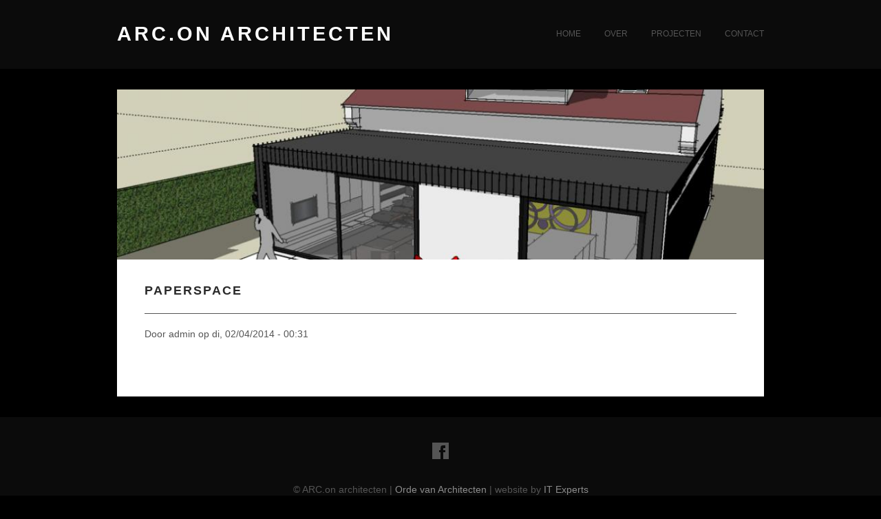

--- FILE ---
content_type: text/html; charset=utf-8
request_url: https://www.arconarchitecten.be/node/21
body_size: 2972
content:
<!DOCTYPE html>
<!--[if IEMobile 7]><html class="iem7"  lang="nl" dir="ltr"><![endif]-->
<!--[if lte IE 6]><html class="lt-ie9 lt-ie8 lt-ie7"  lang="nl" dir="ltr"><![endif]-->
<!--[if (IE 7)&(!IEMobile)]><html class="lt-ie9 lt-ie8"  lang="nl" dir="ltr"><![endif]-->
<!--[if IE 8]><html class="lt-ie9 no-js ie8 oldie"  lang="nl" dir="ltr"><![endif]-->
<!--[if (gte IE 9)|(gt IEMobile 7)]><!--><html class="no-js"  lang="nl" dir="ltr"><!--<![endif]-->

<head>

  <meta http-equiv="Content-Type" content="text/html; charset=utf-8" />
<meta name="Generator" content="Drupal 7 (http://drupal.org)" />
<link rel="canonical" href="/node/21" />
<link rel="shortlink" href="/node/21" />
<link rel="shortcut icon" href="https://www.arconarchitecten.be/misc/favicon.ico" type="image/vnd.microsoft.icon" />
  <title>PAPERSPACE | ARC.on architecten</title>
  
        
  <meta name="viewport" content="width=device-width, initial-scale=1, maximum-scale=1" />
  
  <style type="text/css" media="all">
@import url("https://www.arconarchitecten.be/modules/system/system.base.css?s05et3");
@import url("https://www.arconarchitecten.be/modules/system/system.messages.css?s05et3");
</style>
<style type="text/css" media="all">
@import url("https://www.arconarchitecten.be/modules/comment/comment.css?s05et3");
@import url("https://www.arconarchitecten.be/modules/field/theme/field.css?s05et3");
@import url("https://www.arconarchitecten.be/sites/all/modules/myfolio_modules/myfolio_featured_content/myfolio_featured_content.css?s05et3");
@import url("https://www.arconarchitecten.be/modules/node/node.css?s05et3");
@import url("https://www.arconarchitecten.be/modules/search/search.css?s05et3");
@import url("https://www.arconarchitecten.be/modules/user/user.css?s05et3");
@import url("https://www.arconarchitecten.be/sites/all/modules/views/css/views.css?s05et3");
@import url("https://www.arconarchitecten.be/sites/all/modules/ckeditor/css/ckeditor.css?s05et3");
</style>
<style type="text/css" media="all">
@import url("https://www.arconarchitecten.be/sites/all/modules/ctools/css/ctools.css?s05et3");
</style>
<style type="text/css" media="all">
@import url("https://www.arconarchitecten.be/sites/all/themes/myfolio/css/reset.css?s05et3");
@import url("https://www.arconarchitecten.be/sites/all/themes/myfolio/css/utilities.css?s05et3");
@import url("https://www.arconarchitecten.be/sites/all/themes/myfolio/css/mf-core-modified.css?s05et3");
@import url("https://www.arconarchitecten.be/sites/all/themes/myfolio/css/styles.css?s05et3");
@import url("https://www.arconarchitecten.be/sites/all/themes/myfolio/css/flexslider-mf.css?s05et3");
@import url("https://www.arconarchitecten.be/sites/all/themes/myfolio/css/jquery.fancybox.css?s05et3");
@import url("https://www.arconarchitecten.be/sites/all/themes/myfolio/css/d-styles.css?s05et3");
@import url("https://www.arconarchitecten.be/sites/all/themes/myfolio/css/retina-responsive.css?s05et3");
</style>


  <link href='http://fonts.googleapis.com/css?family=Open+Sans:400,300,300italic,700,600,800' rel='stylesheet' type='text/css' />
  <script type="text/javascript" src="https://www.arconarchitecten.be/sites/all/modules/jquery_update/replace/jquery/1.7/jquery.min.js?v=1.7.2"></script>
<script type="text/javascript" src="https://www.arconarchitecten.be/misc/jquery-extend-3.4.0.js?v=1.7.2"></script>
<script type="text/javascript" src="https://www.arconarchitecten.be/misc/jquery-html-prefilter-3.5.0-backport.js?v=1.7.2"></script>
<script type="text/javascript" src="https://www.arconarchitecten.be/misc/jquery.once.js?v=1.2"></script>
<script type="text/javascript" src="https://www.arconarchitecten.be/misc/drupal.js?s05et3"></script>
<script type="text/javascript" src="https://www.arconarchitecten.be/sites/default/files/languages/nl_yXDxj4w1jlcXZXY0fVoWMtV0Fz7ZiPj507DuO1VReEg.js?s05et3"></script>
<script type="text/javascript" src="https://www.arconarchitecten.be/sites/all/modules/fancybox/fancybox.js?s05et3"></script>
<script type="text/javascript" src="https://www.arconarchitecten.be/sites/all/libraries/fancybox/source/jquery.fancybox.pack.js?s05et3"></script>
<script type="text/javascript" src="https://www.arconarchitecten.be/sites/all/libraries/fancybox/lib/jquery.mousewheel-3.0.6.pack.js?s05et3"></script>
<script type="text/javascript" src="https://www.arconarchitecten.be/sites/all/themes/myfolio/js/jquery.isotope.load.js?s05et3"></script>
<script type="text/javascript" src="https://www.arconarchitecten.be/sites/all/themes/myfolio/js/jquery.ba-bbq.js?s05et3"></script>
<script type="text/javascript" src="https://www.arconarchitecten.be/sites/all/themes/myfolio/js/modernizr.js?s05et3"></script>
<script type="text/javascript" src="https://www.arconarchitecten.be/sites/all/themes/myfolio/js/myfolio-commbined.js?s05et3"></script>
<script type="text/javascript">
<!--//--><![CDATA[//><!--
jQuery.extend(Drupal.settings, {"basePath":"\/","pathPrefix":"","setHasJsCookie":0,"ajaxPageState":{"theme":"myfolio_sub","theme_token":"SPbRFrf0HUEYRSNipI2fJg6ICjW8Nw_inarDkFQY3Zg","js":{"sites\/all\/modules\/jquery_update\/replace\/jquery\/1.7\/jquery.min.js":1,"misc\/jquery-extend-3.4.0.js":1,"misc\/jquery-html-prefilter-3.5.0-backport.js":1,"misc\/jquery.once.js":1,"misc\/drupal.js":1,"public:\/\/languages\/nl_yXDxj4w1jlcXZXY0fVoWMtV0Fz7ZiPj507DuO1VReEg.js":1,"sites\/all\/modules\/fancybox\/fancybox.js":1,"sites\/all\/libraries\/fancybox\/source\/jquery.fancybox.pack.js":1,"sites\/all\/libraries\/fancybox\/lib\/jquery.mousewheel-3.0.6.pack.js":1,"sites\/all\/themes\/myfolio\/js\/jquery.isotope.load.js":1,"sites\/all\/themes\/myfolio\/js\/jquery.ba-bbq.js":1,"sites\/all\/themes\/myfolio\/js\/modernizr.js":1,"sites\/all\/themes\/myfolio\/js\/myfolio-commbined.js":1},"css":{"modules\/system\/system.base.css":1,"modules\/system\/system.menus.css":1,"modules\/system\/system.messages.css":1,"modules\/system\/system.theme.css":1,"modules\/comment\/comment.css":1,"modules\/field\/theme\/field.css":1,"sites\/all\/modules\/myfolio_modules\/myfolio_featured_content\/myfolio_featured_content.css":1,"modules\/node\/node.css":1,"modules\/search\/search.css":1,"modules\/user\/user.css":1,"sites\/all\/modules\/views\/css\/views.css":1,"sites\/all\/modules\/ckeditor\/css\/ckeditor.css":1,"sites\/all\/modules\/ctools\/css\/ctools.css":1,"sites\/all\/libraries\/fancybox\/source\/jquery.fancybox.css":1,"sites\/all\/themes\/myfolio\/system.menus.css":1,"sites\/all\/themes\/myfolio\/system.theme.css":1,"sites\/all\/themes\/myfolio\/css\/reset.css":1,"sites\/all\/themes\/myfolio\/css\/utilities.css":1,"sites\/all\/themes\/myfolio\/css\/mf-core-modified.css":1,"sites\/all\/themes\/myfolio\/css\/styles.css":1,"sites\/all\/themes\/myfolio\/css\/flexslider-mf.css":1,"sites\/all\/themes\/myfolio\/css\/jquery.fancybox.css":1,"sites\/all\/themes\/myfolio\/css\/d-styles.css":1,"sites\/all\/themes\/myfolio\/css\/retina-responsive.css":1,"sites\/all\/themes\/myfolio_sub\/myfolio_sub.css":1}},"fancybox":[],"myFolio":{"vimeoParamString":"title=0\u0026byline=0\u0026portrait=0\u0026color=ffffff"}});
//--><!]]>
</script>
<!-- Global site tag (gtag.js) - Google Analytics -->
<script async src="https://www.googletagmanager.com/gtag/js?id=UA-174650817-1"></script>
<script>
  window.dataLayer = window.dataLayer || [];
  function gtag(){dataLayer.push(arguments);}
  gtag('js', new Date());

  gtag('config', 'UA-174650817-1');
</script>

    <!--[if lt IE 9]>
    <script src="/sites/all/themes/myfolio/js/html5.js"></script>
    <![endif]-->
</head>
<body class="html not-front not-logged-in no-sidebars page-node page-node- page-node-21 node-type-mf-blog-post" >
  <div id="skip-link">
    <a href="#container" class="element-invisible element-focusable">Overslaan en naar de inhoud gaan</a>
  </div>
  <!-- Preloader -->
  <div id="preloader">
    <div id="status">&nbsp;</div>
  </div>
  
<!-- region__no_wrapper -->
    <header id="wrapper">
    <div class="container clearfix">
      <div id="branding" class="std-float">
       
            
                            
        <h1 id="site-name" class="l-site-name">
          <a href="/" class="columns site-name" title="ARC.on architecten Home" rel="home" >
            ARC.on architecten          </a>
        </h1><!-- /site-name -->
                  
            </div><!-- /branding -->

              <!-- start navi -->
        <div id="nav-button"> <span class="nav-bar"></span> <span class="nav-bar"></span> <span class="nav-bar"></span> </div>
        <div id="options" class="clearfix">
          <nav id="d-filters" class="clearfix">
          <h2 class="element-invisible">Hoofdmenu</h2><ul id="filters" class="links inline clearfix"><li class="menu-278 first"><a href="/">Home</a></li>
<li class="menu-391"><a href="/over-arcon">Over</a></li>
<li class="menu-452"><a href="/portfolio" title="">Projecten</a></li>
<li class="menu-318 last"><a href="/contact">Contact</a></li>
</ul>          </nav>
      </div>
      <!-- end nav -->
            
    </div>
  </header>

  <div class="container ">

                    <div id="external-wrapper">
                               
      <div id="container" class="clearfix">
        <div role="main" id="content" class="page-content columns clearfix">
                
        

    

<article class="node node-mf-blog-post node-promoted node-full element" >
        <div class="images ">
    
  <div class="field field-name-field-mf-image-single field-type-image field-label-hidden">
        <div class="field-items">
              <div class="field-item even"><img src="https://www.arconarchitecten.be/sites/default/files/styles/info_page/public/DEVOS5.jpg?itok=0rnMWZcH" width="960" height="250" alt="" /></div>
          </div>
  </div>
           <div class=""></div>
      </div>
    
  <div class="white ">
    <div class="white-inner">
      <header>
                  <h1 class="page-title" >PAPERSPACE</h1>
              </header>


          <div class="node--submitted">
                <p class="submitted">Door <span class="username">admin</span> op di, 02/04/2014 - 00:31</p>
      </div>
    
    <div >
      <div class="field field-name-field-mf-body field-type-text-with-summary field-label-hidden"><div class="field-items"><div class="field-item even"></div></div></div>    </div><!--/node-content -->
                        </div><!--/white-inner-->
  </div><!--/white-classes-->

 </article>


<!-- region__no_wrapper -->
        </div><!--/#content-->
            </div><!-- /.container -->
    </div><!-- /@external-wrapper -->
  </div><!-- /.container -->

  <footer id="footer" class="clearfix clear" role="contentinfo">
    <div class="container">
      <div class="centered">
         <nav>
            <h2 class="element-invisible">Social networks links</h2><ul class="social links clearfix"><li class="facebook first last"><a href="https://www.facebook.com/arconarchitecten?ref=hl" class="social-facebook">Facebook</a></li>
</ul>          </nav>
                

<div id="block-block-1" class="block block-block block-region-footer no-subject" >

      
  <div class="block-content">
    <div class="footertext">© ARC.on architecten | <a href="https://www.architect.be" target="_blank">Orde van Architecten</a> | website by <a href="https://www.itexperts.be" target="_blank">IT Experts</a></div>
  </div> <!-- /.content -->

</div> <!-- /.block -->
<!-- region__no_wrapper -->
      </div>
    </div>
  </footer>
  
  <!-- Scroll to Top -->  
  <div id="toTop">Back to Top</div>
  
  
<!-- region__no_wrapper -->

</body>
</html>

--- FILE ---
content_type: text/css
request_url: https://www.arconarchitecten.be/sites/all/modules/myfolio_modules/myfolio_featured_content/myfolio_featured_content.css?s05et3
body_size: 88
content:
.field-name-field-fake-read-more,
.node-mf-featured-content p {
  font-style: italic;
  padding-top: 14px;
}

.node-mf-featured-content.node-full .field-name-field-fake-read-more {
  margin-top: 15px;
  }
.field-name-field-fake-read-more a:after {
  content: "→";
  margin-left: 12px;
  font: 13px "Open Sans", "Helvetica Neue", Arial, Helvetica, sans-serif;
  
  }


--- FILE ---
content_type: text/css
request_url: https://www.arconarchitecten.be/sites/all/themes/myfolio/css/utilities.css?s05et3
body_size: 237
content:
@charset "UTF-8";
/**
 * @file
 * General utitlitiey style rules.
 */
.std-float {
  float: left;
  margin-right: 10px;
}

.std-float-flipped {
  float: left;
  margin-left: 10px;
}

.arrow-after {
  font-style: italic;
  font-size: 12px;
  line-height: 1.5;
}

.arrow-after:after {
  /* arrow to the right  → @see http://www.alanwood.net/unicode/arrows.html */
  content: "\2192";
  font: 13px "Open Sans", "Helvetica Neue", Arial, Helvetica, sans-serif;
}

.debug {
  box-shadow: 0 4px 30px gold;
  color: orange !important;
  border: 2px solid magenta !important;
}

.auto {
  height: auto !important;
}

.relative {
  position: relative;
}


--- FILE ---
content_type: text/css
request_url: https://www.arconarchitecten.be/sites/all/themes/myfolio/css/mf-core-modified.css?s05et3
body_size: 1559
content:
/**
 * @file
 * Includes Partials that contains myfolio versions for 
 * few drupal core css files.
 */
/**
 * @file
 * Styles for menus and navigation markup.
 */
/**
 * Markup generated by theme_menu_tree().

ul.menu {
  border: none;
  list-style: none;
  text-align: left; 
}

ul.menu li {
  margin: 0 0 0 0.5em; 
}
ul li.expanded {
  list-style-image: url(../../misc/menu-expanded.png);
  list-style-type: circle;
}
ul li.collapsed {
  list-style-image: url(../../misc/menu-collapsed.png);
  list-style-type: disc;
}
ul li.leaf {
  list-style-image: url(../../misc/menu-leaf.png);
  list-style-type: square;
}
li.expanded,
li.collapsed,
li.leaf {
  padding: 0.2em 0.5em 0 0; 
  margin: 0;
}
li a.active {
  color: #000;
}
td.menu-disabled {
  background: #ccc;
}
*/
/**
 * Markup generated by theme_links().
 */
ul.inline li {
  display: inline;
  list-style-type: none;
  padding: 0 0.5em;
}

/**
 * Markup generated by theme_breadcrumb().
 */
.breadcrumb {
  padding-bottom: 0.5em;
}

/**
 * Markup generated by theme_menu_local_tasks().
 */
ul.primary {
  /*border-bottom: 1px solid #bbb;*/
  border-collapse: collapse;
  height: auto;
  line-height: normal;
  list-style: none;
  margin: 0;
  padding: 0 0 0 15px;
  /* LTR */
  white-space: nowrap;
}

ul.primary li {
  display: inline;
}

ul.primary li a {
  background-color: #ddd;
  border-color: #bbb;
  border-style: solid solid none solid;
  border-width: 1px;
  height: auto;
  margin-right: 0.5em;
  /* LTR */
  padding: 0 1em;
  text-decoration: none;
}

ul.primary li.active a {
  background-color: #fff;
  border: 1px solid #bbbbbb;
  border-bottom: 1px solid white;
  padding-top: 4px;
}

ul.primary li a:hover {
  background-color: #eee;
  border-color: #ccc;
  border-bottom-color: #eee;
}

ul.secondary {
  border-bottom: 1px solid #bbbbbb;
  padding: 0.5em 1em;
  margin: 5px;
}

ul.secondary li {
  border-right: 1px solid #cccccc;
  /* LTR */
  display: inline;
  padding: 0 1em;
}

ul.secondary a {
  padding: 0;
  text-decoration: none;
}

ul.secondary a.active {
  border-bottom: 4px solid #999999;
}

/**
 * @file
 * Basic styling for common markup.
 */
/**
 * HTML elements.
 */
fieldset {
  margin-bottom: 1em;
  padding: 0.5em;
}

form {
  margin: 0;
  padding: 0;
}

hr {
  border: 1px solid gray;
  height: 1px;
}

img {
  border: 0;
}

table {
  margin: 0 0 18px;
  border: 1px solid #dddddd;
}

table thead, table tfoot {
  background: whiteSmoke;
}

th {
  border-bottom: 3px solid #cccccc;
  padding-right: 1em;
  /* LTR */
  text-align: left;
  /* LTR */
}

table thead tr th,
table tfoot tr td {
  padding: 8px 10px 9px;
  font-size: 16px;
  font-weight: bold;
  color: #222;
}

table thead tr th:first-child,
table tfoot tr td:first-child {
  border-left: none;
}

tbody {
  border-top: 1px solid #cccccc;
}

tr.even,
tr.odd {
  border-bottom: 1px solid #cccccc;
  padding: 0.1em 0.6em;
}

table tbody tr:nth-child(even) {
  background: #F9F9F9;
}

/**
 * Markup generated by theme_tablesort_indicator().
 */
th.active img {
  display: inline;
}

td.active {
  background-color: #ddd;
}

/**
 * Markup generated by theme_item_list().
 */
.item-list .title {
  font-weight: bold;
}

.item-list ul {
  margin: 0 0 0.75em 0;
  padding: 0;
}

.item-list ul li {
  margin: 0 0 0.25em 0;
  /* LTR */
  padding: 0;
}

/**
 * Markup generated by Form API.
 */
.form-item,
.form-actions {
  margin-top: 1em;
  margin-bottom: 1em;
}

tr.odd .form-item,
tr.even .form-item {
  margin-top: 0;
  margin-bottom: 0;
  white-space: nowrap;
}

.form-item .description {
  font-size: 0.85em;
}

label {
  display: block;
  font-weight: bold;
}

label.option {
  display: inline;
  font-weight: normal;
}

.form-checkboxes .form-item,
.form-radios .form-item {
  margin-top: 0.4em;
  margin-bottom: 0.4em;
}

.form-type-radio .description,
.form-type-checkbox .description {
  margin-left: 2.4em;
}

input.form-checkbox,
input.form-radio {
  vertical-align: middle;
}

.marker,
.form-required {
  color: #f00;
}

.form-item input.error,
.form-item textarea.error,
.form-item select.error {
  border: 2px solid red;
}

/**
 * Inline items.
 */
.container-inline .form-actions,
.container-inline.form-actions {
  margin-top: 0;
  margin-bottom: 0;
}

/**
 * Markup generated by theme_more_link().
 */
.more-link {
  text-align: right;
  /* LTR */
}

/**
 * Markup generated by theme_more_help_link().
 */
.more-help-link {
  text-align: right;
  /* LTR */
}

.more-help-link a {
  background: url(../../misc/help.png) 0 50% no-repeat;
  /* LTR */
  padding: 1px 0 1px 20px;
  /* LTR */
}

/**
 * Markup generated by theme_pager().
 */
.item-list .pager {
  clear: both;
  text-align: center;
}

.item-list .pager li {
  background-image: none;
  display: inline;
  list-style-type: none;
  padding: 0.5em;
}

.pager-current {
  font-weight: bold;
}

/**
 * Autocomplete.
 *
 * @see autocomplete.js
 */
/* Suggestion list */
#autocomplete li.selected {
  background: #0072b9;
  color: #fff;
}

/**
 * Collapsible fieldsets.
 *
 * @see collapse.js
 */
html.js fieldset.collapsible .fieldset-legend {
  background: url(../../misc/menu-expanded.png) 5px 65% no-repeat;
  /* LTR */
  padding-left: 15px;
  /* LTR */
}

html.js fieldset.collapsed .fieldset-legend {
  background-image: url(../../misc/menu-collapsed.png);
  /* LTR */
  background-position: 5px 50%;
  /* LTR */
}

.fieldset-legend span.summary {
  color: #999;
  font-size: 0.9em;
  margin-left: 0.5em;
}

/**
 * TableDrag behavior.
 *
 * @see tabledrag.js
 */
tr.drag {
  background-color: #fffff0;
}

tr.drag-previous {
  background-color: #ffd;
}

.tabledrag-toggle-weight {
  font-size: 0.9em;
}

body div.tabledrag-changed-warning {
  margin-bottom: 0.5em;
}

/**
 * TableSelect behavior.
 *
 * @see tableselect.js
*/
tr.selected td {
  background: #ffc;
}

td.checkbox,
th.checkbox {
  text-align: center;
}

/**
 * Progress bar.
 *
 * @see progress.js
 */
.progress {
  font-weight: bold;
}

.progress .bar {
  background: #ccc;
  border-color: #666;
  margin: 0 0.2em;
  -moz-border-radius: 3px;
  -webkit-border-radius: 3px;
  border-radius: 3px;
}

.progress .filled {
  background: #0072b9 url(../../misc/progress.gif);
}


--- FILE ---
content_type: text/css
request_url: https://www.arconarchitecten.be/sites/all/themes/myfolio/css/styles.css?s05et3
body_size: 3619
content:
/**
 * Aggregates partials located inside "styles" directory.
 *
 * These styles are mostly those from original HTML version of MYFOLIO
 */
/* =Contact
--------------------------------------------------------------------------------------------------------*/
#contact {
  display: block;
  width: auto;
  margin: 0;
  padding: 0px;
  border: none;
  margin-top: 20px;
  overflow: visible;
}

/* Form style */
label {
  font: 14px "Open Sans", "Helvetica Neue", Arial, Helvetica, sans-serif;
  #font: 14px Georgia, "Times New Roman", Times, serif;
  font-style: italic;
  color: #555;
}

.myfolio-form label {
  display: inline;
}

/*
label:after {
  content: ": ";
  }
*/
.myfolio-form .is-hidden,
#contact label {
  display: none;
  float: none;
  height: 0px;
}

.myfolio-form input, .myfolio-form textarea, .myfolio-form select,
#contact input, #contact textarea, #contact select {
  width: 220px;
  height: 16px;
  padding: 15px 0px;
  font: 14px "Open Sans", "Helvetica Neue", Arial, Helvetica, sans-serif;
  #font: 14px Georgia, "Times New Roman", Times, serif;
  color: #555;
  border: 0;
  border-bottom: 1px solid #555555;
  -webkit-transition: all 0.2s ease 0s;
  -moz-transition: all 0.2s ease 0s;
  -o-transition: all 0.2s ease 0s;
  transition: all 0.2s ease 0s;
  float: none;
  display: block;
  font-style: italic;
}

.myfolio-form textarea {
  padding: 0;
}

.comment-form input, .comment-form textarea, .comment-form select {
  width: auto;
  margin: 0;
}

.comment-form textarea {
  height: auto;
}

.myfolio-form textarea,
#contact textarea {
  margin-bottom: 0px;
  margin-right: 0px !important;
}

.myfolio-form input.submit,
#contact input.submit {
  display: inline-block;
  position: absolute;
  width: auto;
  bottom: 40px;
  right: 0px;
  border: 0px;
  padding: 0px;
  color: #8d8d8d;
  font-size: 12px;
  background: none;
  cursor: pointer;
}

.myfolio-form input.submit:hover,
#contact input.submit:hover {
  color: #555;
}

.myfolio-form input.submit:hover,
#contact input.submit:hover,
.myfolio-form fieldset,
#contact fieldset {
  padding-left: 0px;
}

.myfolio-form span.required,
#contact span.required {
  padding-left: 28px;
  background: url(../images/bg-bullet.png) no-repeat 12px 5px;
  margin-left: -28px;
}

#message {
  margin: 0;
  padding: 0px;
  z-index: 200;
  position: absolute !important;
  top: 40px;
  left: 40px;
  background: #fff;
  height: auto;
  width: 220px;
}

#success_page h3 {
  font-size: 15px;
  font-weight: 600;
  padding: 34px 40px 0 40px;
  margin-bottom: -6px;
}

#success_page p {
  position: relative !important;
  padding-bottom: 35px;
  font-style: italic;
}

.error_message {
  display: block;
  width: 180px;
  height: auto;
  padding: 19px 20px 19px 20px;
  background: #FBE3E4;
  color: #8a1f11;
  font-style: italic;
}

.loader {
  display: none;
}

#contact .padding-right {
  padding-right: 20px;
}

/*#comments {height: 85px; }*/
.myfolio-form input[type=submit] {
  background: none repeat scroll 0 0 transparent;
  border: 0 none;
  color: #8D8D8D;
  cursor: pointer;
  display: inline-block;
  padding: 0;
  width: auto;
  margin: 0 0 0 1em;
}

.myfolio-form .form-actions {
  text-align: right;
}

.myfolio-form textarea {
  min-height: 85px;
}

.myfolio-form .grippie {
  display: none;
}

.myfolio-form input[type="checkbox"] {
  margin-right: 0.5em;
  display: inline-block;
  width: auto;
}

/* =Clearfix
--------------------------------------------------------------------------------------------------------*/
.clear {
  clear: both;
}

.clearfix:after {
  content: ".";
  display: block;
  height: 0;
  clear: both;
  visibility: hidden;
}

/* ----- clear fix for floats ----- */
.clearfix {
  display: inline-block;
}

* html .clearfix {
  height: 1%;
}

/* hides clearfix from IE-mac */
.clearfix {
  display: block;
}

/* end hide from IE-mac */
.alignleft {
  float: left;
}

.alignright {
  float: right;
}

.aligncenter {
  margin: auto;
  display: block;
}

.alignnone {
  clear: both;
  font-size: 0;
  line-height: 0;
  margin: 0;
  padding: 0;
  border: 0;
  height: 0;
  width: 0;
}

.centered {
  text-align: center;
}

/* End Clearfix
--------------------------------------------------------------------------------------------------------*/
/* =Preloader
--------------------------------------------------------------------------------------------------------*/
#preloader {
  position: absolute;
  top: 0;
  left: 0;
  right: 0;
  bottom: 0;
  background-color: #000;
  z-index: 99;
}

#status {
  width: 200px;
  height: 200px;
  position: absolute;
  left: 50%;
  top: 50%;
  background-image: url(../images/ajax-loader.gif);
  background-repeat: no-repeat;
  background-position: center;
  margin: -100px 0 0 -100px;
}

/* End Preloader
--------------------------------------------------------------------------------------------------------*/
/* =Typography
--------------------------------------------------------------------------------------------------------*/
html {
  overflow: -moz-scrollbars-vertical;
  overflow-y: scroll;
}

body {
  font: 14px "Open Sans", "Helvetica Neue", Arial, Helvetica, sans-serif;
 #font: 14px Georgia, "Times New Roman", Times, serif;
  color: #555;
  background: #000;
}

strong {
  font-weight: bold;
}

a, a > * {
  -webkit-transition: all 0.2s ease 0s;
  -moz-transition: all 0.2s ease 0s;
  -o-transition: all 0.2s ease 0s;
  transition: all 0.2s ease 0s;
}

p {
  line-height: 1.5;
}

.white-right p,
.element p {
# font-style: italic;
  padding: 14px 0 0;
}

p.small {
  font-size: 12px;
}

blockquote,
p.blockquote {
  font-family: Georgia, "Times New Roman", Times, serif;
  font-style: italic;
  font-weight: bold;
  padding: 24px 20px 10px 20px;
  clear: both;
}

.blockquote span {
  font: 11px "Open Sans", "Helvetica Neue", Arial, Helvetica, sans-serif;
  color: #8d8d8d;
  padding-top: 5px;
  text-transform: uppercase;
  display: block;
  letter-spacing: 1px;
}

blockquote p:first-child {
  padding-top: 0;
}

a {
  color: #8d8d8d;
  text-decoration: none;
}

a:hover {
  text-decoration: none;
  color: #555;
}

span.arrow {
  font: 13px "Open Sans", "Helvetica Neue", Arial, Helvetica, sans-serif;
}

/* End Typography
--------------------------------------------------------------------------------------------------------*/
/* =Lists
--------------------------------------------------------------------------------------------------------*/
[class^="white-inner"] ul {
  padding-top: 13px;
}

[class^="white-inner"] ul > li {
  line-height: 1.5;
  width: auto;
  padding-left: 20px;
  background: url(../images/bg-bullet.png) no-repeat 5px 8px;
  background-size: 6px 6px;
  font-style: italic;
}

[class^="white-inner"] ul.links > li {
  background: none;
  padding-left: 0;
  padding-right: 20px;
}

.node [class^="white-inner"] ul.links > li {
  padding-left: 0;
  padding-right: 20px;
}

ul.check li {
  background: url(../images/bg-check.png) no-repeat 1px 13px;
  background-size: 13px 11px;
}

/* =End Lists
--------------------------------------------------------------------------------------------------------*/
/*
1.  @import "styles/utilities";
2.  @import "styles/preloader";
3.  @import "styles/typography";
>>4.  @import "styles/headings";
5.  @import "styles/main-content";
6.  @import "styles/twitter";
7.  @import "styles/googlemaps";
8.  @import "styles/image-hover";
9.  @import "styles/lists";
10.  @import "styles/social";
11.  @import "styles/isotope";
12.  @import "styles/backtotop";
13.  @import "styles/update";
*/
/* =Headings
--------------------------------------------------------------------------------------------------------*/
#logo {
  position: relative;
  float: left;
  margin-top: 39px;
  margin-left: 10px;
  margin-bottom: 40px;
  z-index: 1;
}

/*
#logo a { display:block; background:url(../logo.png) no-repeat; background-size:182px 21px; width:182px; height:21px; text-indent:-9999px; }
*/
h1, h2, h3, h4 {
  line-height: 1.5;
  font-family: "Open Sans", "Helvetica Neue", Arial, Helvetica, sans-serif;
}

h2 {
  font-size: 18px;
  font-weight: 700;
  color: #2b2b2b;
  margin: 0px 0 5px 0;
  padding-bottom: 19px;
  padding-top: 32px;
  text-transform: uppercase;
  letter-spacing: 2px;
  border-bottom: 1px solid #555555;
}

h2 {
  border-bottom: 1px solid #555555;
  color: #2B2B2B;
  display: block;
  font-size: 18px;
  font-weight: 700;
  letter-spacing: 2px;
  padding-bottom: 19px;
}

h4 {
  font-size: 15px;
  font-weight: 600;
  padding-top: 14px;
  margin-bottom: -6px;
}

/* End Headings
--------------------------------------------------------------------------------------------------------*/
/* =Main Content
--------------------------------------------------------------------------------------------------------*/
#wrapper {
  margin-top: 0px;
  width: 100%;
  background: #0b0b0b;
  position: relative;
  z-index: 29;
  margin: 0 auto;
  margin-bottom: 20px;
}

.container {
  padding: 0px;
  width: 960px;
  position: relative;
  margin: 0 auto;
}

.fixed-height {
  height: 402px;
}

.col1-1 {
  width: 940px;
}

.col1-3 {
  width: 300px;
}

.element {
  margin: 10px;
  float: left;
}

.element .col1-3 {
  width: 300px;
  float: left;
}

.element .col1-3.connect {
  width: 320px;
}

.col2-3 {
  width: 620px;
  height: 402px;
  margin: 10px;
  float: left;
}

.element .col2-3 {
  width: 640px;
  height: 402px;
  margin: 0;
}

.col2-3.post, .col2-3.auto, .col1-3.auto, .col1-1.auto, .col1-3-auto {
  height: auto;
  padding-bottom: 1em;
}

.portfolio-item.col1-3-horiz {
  height: 191px;
}

.white-right:before {
  content: '';
  height: 0;
  width: 0;
  border-width: 12px 12px 12px 12px;
  border-style: solid;
  border-color: transparent white transparent transparent;
  position: absolute;
  margin-top: 40px;
  left: 616px;
}

.white-right2:before {
  content: '';
  height: 0;
  width: 0;
  border-width: 12px 12px 12px 12px;
  border-style: solid;
  border-color: transparent white transparent transparent;
  position: absolute;
  margin-top: 40px;
  left: 296px;
  z-index: 1;
}

.white-bottom:before {
  content: '';
  height: 0;
  width: 0;
  border-width: 12px 12px 12px 12px;
  border-style: solid;
  border-color: transparent transparent white transparent;
  position: absolute;
  top: -24px;
  margin-left: 40px;
}

a:visited .white-bottom:before {
  border-color: transparent transparent white transparent !important;
}

a:visited .white-right:before, a:visited .white-right2:before {
  border-color: transparent white transparent transparent !important;
}

.white {
  padding-bottom: 40px;
}

.white, .element, .white-right, .white-right2 {
  background: #fff;
}

.white-bottom {
  background: #fff;
  position: relative;
  height: auto;
}

.white-inner {
  margin: 0px 40px 0 40px;
}

.post .white-bottom {
  height: auto;
  padding-bottom: 40px;
}

.bottom,
p.bottom {
  position: absolute;
  bottom: 0px;
  padding-bottom: 36px;
  width: 100%;
  background-color: #fff;
}

.break {
  height: 20px;
  position: relative;
}

.images {
  display: block;
  position: relative;
  width: 101%;
}

.overflow {
  overflow: hidden;
}

.white-bottom-inner {
  margin: 0px 40px 0 40px;
}

.element.fixed-height.has-white:after {
  content: "";
  display: block;
  background-color: #fff;
  width: 100%;
  height: 40px;
  position: absolute;
  bottom: 0;
  left: 0;
  visibility: visible;
}

.element.fixed-height.has-white .connect.images {
  z-index: 1;
}

.fixed-height {
  height: 402px;
}

/* =End Main Content
--------------------------------------------------------------------------------------------------------*/
/* =Twitter
--------------------------------------------------------------------------------------------------------*/
#twitter_update_list {
  background: #fff;
}

ul.jta-tweet-list li {
  display: block;
  min-height: 100px;
  padding: 14px 40px 0px 40px;
  font-style: italic;
  line-height: 1.5;
}

ul.jta-tweet-list li a.jta-tweet-link {
  color: #8d8d8d;
  text-decoration: none;
  text-transform: none;
  margin-right: 4px;
  line-height: 20px;
}

ul.jta-tweet-list li a.jta-tweet-link:hover {
  text-decoration: none;
  color: #555;
}

ul.jta-tweet-list li a.jta-tweet-timestamp-link {
  font-size: 12px !important;
  color: #8d8d8d;
  text-decoration: none;
  padding-top: 5px;
  display: block;
}

ul.jta-tweet-list li a.jta-tweet-timestamp-link:hover {
  text-decoration: none;
  color: #555;
}

span.jta-tweet-twitter-bird-icon, span.jta-tweet-twitter-bird-icon:hover {
  display: none;
}

a.jta-tweet-a {
  color: #8d8d8d;
  text-decoration: none;
}

a.jta-tweet-a:hover {
  color: #555;
}

/* End Twitter
--------------------------------------------------------------------------------------------------------*/
/* =Googlemaps
--------------------------------------------------------------------------------------------------------*/
#map {
  width: 620px;
  height: 620px;
  margin: 0;
  border: 0;
}

#map:before, #map:after {
  background: none;
  content: '';
  left: 0;
  position: absolute;
  top: 0;
  width: 100%;
}

#map:after {
  bottom: 0;
  top: auto;
}

/* End Googlemaps
--------------------------------------------------------------------------------------------------------*/
/* =Image Hover
--------------------------------------------------------------------------------------------------------*/
.images img {
  display: block;
  max-width: 100%;
  z-index: 9;
}

.icons {
  position: absolute;
  right: 40px;
  top: 40px;
  height: 58px;
  width: 58px;
  margin-left: 0px;
  z-index: 100;
}

.email {
  background: url(../images/bg-email.png) no-repeat;
  background-size: 24px 24px;
}

.link {
  background: url(../images/post-icons/link.png) center no-repeat white;
  background-size: 24px 24px;
}

.video {
  background: url(../images/post-icons/video.png) center no-repeat white;
  background-size: 24px 24px;
}

.bubble {
  background: url(../images/post-icons/bubble.png) center no-repeat white;
  background-size: 24px 24px;
}

.quote {
  background: url(../images/post-icons/heart.png) center no-repeat white;
  background-size: 24px 24px;
}

.slideshow {
  background: url(../images/post-icons/slideshow.png) center no-repeat white;
  background-size: 28px 15px;
}

.aside {
  background: url(../images/post-icons/aside.png) center no-repeat white;
  background-size: 23px 23px;
}

.close {
  background: url(../images/bg-close.png) center no-repeat white;
  background-size: 18px 18px;
}

.award {
  background: url(../images/post-icons/award.png) center no-repeat white;
  background-size: 22px 24px;
}

.images .title, .images .subtitle {
  z-index: 10;
  position: absolute;
  top: 10px;
  left: 10px;
  width: auto;
  font-weight: 600;
}

.images .subtitle {
  top: 10px;
  font-weight: 400;
}

.title-wrap, .subtitle-wrap {
  overflow: hidden;
  position: relative;
}

.title-wrap h3, .subtitle-wrap p {
  overflow: hidden;
  white-space: nowrap;
  line-height: 32px;
  text-transform: uppercase;
  font-family: "Open Sans", Arial, Helvetica, sans-serif;
  color: #2b2b2b;
  padding: 0px;
}

.title-wrap h3 span, .subtitle-wrap p span {
  padding: 5px 8px 6px 8px;
  background: #fff;
  -webkit-box-shadow: 0 1px 0 rgba(0, 0, 0, 0.05);
  -moz-box-shadow: 0 1px 0 rgba(0, 0, 0, 0.05);
  box-shadow: 0 1px 0 rgba(0, 0, 0, 0.05);
  font-style: normal;
}

.subtitle-wrap p span {
  font-size: 12px;
  padding: 5px 8px 5px 8px;
}

/* =Social
--------------------------------------------------------------------------------------------------------*/
ul.social {
  padding-top: 37px;
  margin-bottom: 6px;
  letter-spacing: 0;
}

.social li {
  display: inline-block;
  margin: 0px 6px;
}

.social li a {
  display: block;
  -webkit-transition: all 0.3s ease 0s;
  -moz-transition: all 0.3s ease 0s;
  -o-transition: all 0.3s ease 0s;
  transition: all 0.3s ease 0s;
}

ul.social a {
  text-indent: -9000px;
  text-decoration: none;
  height: 24px;
  width: 24px;
}

/* End Social
--------------------------------------------------------------------------------------------------------*/
/* =Isotope
--------------------------------------------------------------------------------------------------------*/
.isotope-item {
  z-index: 2;
}

.isotope-hidden.isotope-item {
  pointer-events: none;
  z-index: 1;
}

/**** Isotope CSS3 transitions ****/
.isotope, .isotope .isotope-item {
  -webkit-transition-duration: 0.8s;
  -moz-transition-duration: 0.8s;
  -ms-transition-duration: 0.8s;
  -o-transition-duration: 0.8s;
  transition-duration: 0.8s;
}

.isotope {
  -webkit-transition-property: height, width;
  -moz-transition-property: height, width;
  -ms-transition-property: height, width;
  -o-transition-property: height, width;
  transition-property: height, width;
}

.isotope .isotope-item {
  -webkit-transition-property: -webkit-transform, opacity;
  -moz-transition-property: -moz-transform, opacity;
  -ms-transition-property: -ms-transform, opacity;
  -o-transition-property: top, left, opacity;
  transition-property: transform, opacity;
}

/**** disabling Isotope CSS3 transitions ****/
.isotope.no-transition, .isotope.no-transition .isotope-item, .isotope .isotope-item.no-transition {
  -webkit-transition-duration: 0s;
  -moz-transition-duration: 0s;
  -ms-transition-duration: 0s;
  -o-transition-duration: 0s;
  transition-duration: 0s;
}

/* End: Recommended Isotope styles */
/* disable CSS transitions for containers with infinite scrolling*/
.isotope.infinite-scrolling {
  -webkit-transition: none;
  -moz-transition: none;
  -ms-transition: none;
  -o-transition: none;
  transition: none;
}

#options {
  width: auto;
  height: 100px;
  z-index: 300;
}

#options ul {
  margin: 0;
  list-style: none;
  display: inline-block;
  padding-top: 37px;
  float: right;
  margin-right: -7px;
}

#options li {
  float: left;
  padding: 0;
}

#options li a {
  color: #555;
  font-family: "Open Sans", Arial, Helvetica, sans-serif;
  font-size: 12px;
  font-weight: normal;
  text-decoration: none;
  text-transform: uppercase;
  display: inline-block;
  padding: 5px 17px;
  margin: 0px;
}

#options li a:hover, #options li a.selected {
  color: #fff;
}

/* End Isotope
--------------------------------------------------------------------------------------------------------*/
/* =Backtotop
--------------------------------------------------------------------------------------------------------*/
#backtotop {
  height: auto;
  position: fixed;
  right: 30px;
  bottom: 30px;
  display: none;
  z-index: 30;
}

#backtotop ul {
  padding: 15px 0px;
}

#backtotop ul li a {
  background: url(../images/bg-up.png) center 48% no-repeat white;
  background-size: 22px 15px;
  display: block;
  width: 50px;
  height: 50px;
  float: right;
  right: 10px;
  text-indent: -9000px;
  -webkit-box-shadow: 0 0 30px rgba(0, 0, 0, 0.1);
  -moz-box-shadow: 0 0 30px rgba(0, 0, 0, 0.1);
  box-shadow: 0 0 30px rgba(0, 0, 0, 0.1);
}

#backtotop ul li a:hover {
  -webkit-box-shadow: 0 0 30px rgba(0, 0, 0, 0);
  -moz-box-shadow: 0 0 30px rgba(0, 0, 0, 0);
  box-shadow: 0 0 30px rgba(0, 0, 0, 0);
}

/* End Backtotop
--------------------------------------------------------------------------------------------------------*/
/* =Update 1.0.1
--------------------------------------------------------------------------------------------------------*/
a:visited .white-bottom:before, a:visited .white-right:before, a:visited .white-right2:before {
  border-color: white !important;
}

/* End Update
--------------------------------------------------------------------------------------------------------*/
/* =Footer
--------------------------------------------------------------------------------------------------------*/
#footer {
  margin-top: 20px;
  background: #0b0b0b;
  padding-bottom: 30px;
  position: relative;
}

/* =IE8, IE7 style fixes
--------------------------------------------------------------------------------------------------------*/
.ie8 .title:before, .hover-title:before {
  display: none;
}

.ie7 .social li {
  display: inline;
}

.ie7 #options ul {
  display: inline;
}

.ie9 .images .subtitle {
  left: 73px;
}

.ie8 .images .subtitle {
  left: 75px;
}

/* End Fixes
--------------------------------------------------------------------------------------------------------*/
.footertext {
  padding-top:30px;
}



--- FILE ---
content_type: text/css
request_url: https://www.arconarchitecten.be/sites/all/themes/myfolio/css/d-styles.css?s05et3
body_size: 1750
content:
/**
 * Styles related to Drupal version of MyFolio theme.
 */
/* = MyFolio Drupal theme Styles and overrides.
--------------------------------------------------------------------------------------------------------*/
.page-403-404 #external-wrapper {
  background-color: #fff;
  min-height: 13em;
}

.element {
  overflow: hidden;
}

.element-inner {
  margin: 0 40px;
}

.not-front .page-content {
  padding-bottom: 20px;
}
.page-user .page-content {
  background-color: #fff;
}
.not-front.page-views .page-content {
  background-color: transparent !important;
  padding-bottom: 0;
}
.not-front.page-views .page-content .page-title {
  color: #555;
  margin: 0 10px 5px 10px;
}
.not-front.page-views .page-content .content-inner {
  margin-left: 0;
  margin-right: 0;
}

/* Messages */
div.drupal-messages {
  margin: 10px;
}
div.drupal-messages em.placeholder {
  font-size: 110%;
  font-weight: bold;
  font-style: italic;
}

div.status,
table tr.ok {
  background-color: #666;
  color: #EEE;
}

div.status .krumo-root {
  color: #000;
}

/* Drupal tabs */
.tabs-drupal {
  margin: 10px 10px 0;
}

.not-front.one-sidebar .tabs-drupal {
  margin-bottom: -10px;
  position: relative;
  z-index: 1;
}

/* element, uusually node, "images" section: */
.images {
  overflow: hidden;
}

.images img {
  max-width: 100%;
  height: auto;
}

.col1-3 .images-above-body {
  height: 156px;
}

/* .image-original .images  img { max-width: none; height: 402px ; width: auto; } */
.image-original .images {
  height: auto;
}

/* White areas */
.not-front .white-bottom {
  height: auto;
}

/* Inner pages 
.page-node- #content { background-color: #fff }
*/
.col2-3.no-body .title {
  margin: 0;
}

.field-type-taxonomy-term-reference {
  display: none;
}

.page-title {
  font-size: 18px;
  font-weight: 700;
  color: #2B2B2B;
  margin: 0 40px 5px;
  padding-bottom: 19px;
  padding-top: 32px;
  text-transform: uppercase;
  letter-spacing: 2px;
  border-bottom: 1px solid #555555;
  display: block;
}
.white-inner .page-title {
  margin-left: 0;
  margin-right: 0;
}

.title-wrapper {
  border-bottom: 1px solid #555555;
  margin: 0px 40px;
}

.title-wrapper h2,
.title-wrapper .page-title {
  border-bottom: none;
  display: inline-block;
  margin: 0px 0 0 10px;
}

.title-wrapper h2 {
  color: #bbb;
}

.title-wrapper .page-title:after {
  content: "/";
  margin-left: 1em;
}

/*
.col1-3 {
  background-color: #fff;
  }
*/
.not-front .block.col1-3 {
  height: auto;
  padding-bottom: 30px;
}

.not-front .block.col1-3.no-subject {
  padding-top: 30px;
}

.not-front .block.no-subject .block-content {
  margin: 0px 40px 5px 40px;
}

.block-title {
  margin: 0 40px 5px;
}

.block-region-sidebar-first {
  background-color: #fff;
}

.content-inner {
  margin: 0px 40px 5px 40px;
}

.l-name-n-slogan {
  font-family: "Open Sans", "Helvetica Neue", Arial, Helvetica, sans-serif;
}

#site-name {
  float: left;
  margin-left: 10px;
  line-height: 0.75;
  font-family: "Open Sans", "Helvetica Neue", Arial, Helvetica, sans-serif;
}

a.site-name {
  color: #fff;
  font-size: 29px;
  text-transform: uppercase;
  letter-spacing: 4px;
  font-weight: 600;
}

a.site-name:hover {
  color: #fff;
}

#site-slogan {
  clear: both;
  font-size: 1.33em;
}

#branding {
  margin-top: 39px;
  margin-bottom: 34px;
}

#logo {
  margin-top: 0;
  margin-bottom: 0;
  margin-right: 10px;
}

.l-name-n-slogan {
  float: left;
}

.l-name-n-slogan #site-name {
  margin-bottom: 6px;
}

#toTop {
  background: url("../images/bg-up.png") no-repeat scroll center 48%/22px 15px white;
  bottom: 30px;
  box-shadow: 0 0 30px rgba(0, 0, 0, 0.1);
  display: none;
  float: right;
  height: 50px;
  position: fixed;
  right: 30px;
  text-indent: -9000px;
  width: 50px;
  z-index: 30;
}

#site-slogan {
  margin-left: 10px;
}

ul.action-links {
  margin-bottom: 1em;
}

.title-margined,
.white-bottom > .content,
.white-bottom > ul.links,
.block.element .block-content {
  margin: 0px 40px 5px 40px;
}

.front .pager {
  display: none;
}

.content-inner.status4 {
  padding-top: 2em;
}

.taxonomy-term-description {
  margin: 5px 0 14px;
}

.one-sidebar .node-full {
  width: 620px;
}

.post-wrap {
  display: block;
  width: 100%;
  position: absolute;
  height: 402px;
  top: 0;
  left: 0;
  z-index: 101;
}

.contact-form .form-submit {
  position: absolute;
  right: 40px;
  bottom: 40px;
}

.contact-form .form-type-textfield {
  margin: 0;
}

.contact-form .form-item-name {
  margin-top: 20px;
}

.contact-form textarea {
  height: 100px;
}

/* =  Social Icons
--------------------------------------------------------------------------------------------------------*/
.xing {
  background: url(../images/social/xing.png) no-repeat;
}

.google-plus {
  background: url(../images/social/google-plus.png) no-repeat;
}

.twitter {
  background: url(../images/social/twitter.png) no-repeat;
}

.facebook {
  background: url(../images/social/facebook.png) no-repeat;
}

.pinterest {
  background: url(../images/social/pinterest.png) no-repeat;
}

.instagram {
  background: url(../images/social/instagram.png) no-repeat;
}

.vimeo {
  background: url(../images/social/vimeo.png) no-repeat;
}

.skype {
  background: url(../images/social/skype.png) no-repeat;
}

.dribble {
  background: url(../images/social/dribble.png) no-repeat;
}

/* = Nodes
--------------------------------------------------------------------------------------------------------*/
.node-full {
  padding-bottom: 40px;
}

.node-content {
  margin: 0 40px;
}

/* = Views
--------------------------------------------------------------------------------------------------------*/
.view-header .element-inner {
  padding-top: 1em;
}

/* = Comments
--------------------------------------------------------------------------------------------------------*/
#comments {
  margin-top: 40px;
}

.comments-title {
  margin: 0px 0 5px 0;
  font-size: 15px;
  padding-top: 0;
}

.comment-title {
  font-size: 13px;
  text-transform: uppercase;
  color: #2B2B2B;
  font-weight: 700;
  letter-spacing: 2px;
}
.comment-title a {
  color: #2B2B2B;
}

ul.comment-links {
  text-align: right;
}

#comments .title {
  margin: 0;
}

.comment ul.links.inline {
  padding: 0;
}

#edit-comment-body-und-0-format {
  display: none;
}

.comment-form .grippie {
  display: none;
}

.comment-form {
  max-width: 375px;
}

/* = Contextual Links
--------------------------------------------------------------------------------------------------------*/
.isotope .block-region-sidebar-first.contextual-links-region {
  position: static;
}

.contextual-links-wrapper .contextual-links > li {
  background: none;
  padding: 0;
  line-height: 1;
  font-style: normal;
}

/* = Inner Pages
--------------------------------------------------------------------------------------------------------*/
.not-front.one-sidebar .page-content {
  /*background-color: #FFFFFF;*/
  float: left;
  margin: 10px;
  min-height: 900px;
  width: 620px;
}

.region-sidebar-first {
  width: 320px;
  float: left;
  overflow: hidden;
}
.region-sidebar-first.element:first-child {
  margin-top: 0;
}

.sidebar_2-3 {
  width: 620px;
  margin: 10px;
}

.not-front.one-sidebar .page-content.content_1-3 {
  width: 300px;
}

/* = User Pages
--------------------------------------------------------------------------------------------------------*/
body.page-user-login > .container {
  max-width: 419px;
}
body.page-user-login ul.primary li a {
  margin-right: 0.2em;
}
body.page-user-login #content {
  background-color: #fff;
  max-width: 419px;
  margin: 0 auto;
  padding: 0 40px 30px;
}
body.page-user-login .title {
  margin: 0;
}

.page-user .page-title-wrapper {
  background-color: white;
}
.page-user .page-title {
  margin-bottom: 0;
}
.page-user .page-content {
  padding-top: 1em;
}


--- FILE ---
content_type: text/css
request_url: https://www.arconarchitecten.be/sites/all/themes/myfolio/css/retina-responsive.css?s05et3
body_size: 1316
content:
/* Retina Ready Images */
@media only screen and (-Webkit-min-device-pixel-ratio: 1.5), only screen and (-moz-min-device-pixel-ratio: 1.5), only screen and (-o-min-device-pixel-ratio: 3 / 2), only screen and (min-device-pixel-ratio: 1.5) {
  /*h1#logo a { background:url(../images/bg-logo@2x.png) no-repeat; background-size:182px 21px; }*/
  .icons {
    position: absolute;
    right: 40px;
    top: 40px;
    height: 58px;
    width: 58px;
    margin-left: 0px;
  }

  .email {
    background: url(../images/bg-email@2x.png) no-repeat;
    background-size: 24px 24px;
  }

  .xing {
    background: url(../images/social/retina/bg-xing@2x.png) no-repeat;
    background-size: 24px 24px;
  }

  .google {
    background: url(../images/social/retina/bg-googleplus@2x.png) no-repeat;
    background-size: 24px 24px;
  }

  .tweat {
    background: url(../images/bg-tweat@2x.png) no-repeat;
    background-size: 24px 24px;
  }

  .twitter {
    background: url(../images/social/retina/bg-twitter@2x.png) no-repeat;
    background-size: 24px 24px;
  }

  .facebook {
    background: url(../images/social/retina/bg-facebook@2x.png) no-repeat;
    background-size: 24px 24px;
  }

  .pinterest {
    background: url(../images/social/retina/bg-pinterest@2x.png) no-repeat;
    background-size: 24px 24px;
  }

  .instagram {
    background: url(../images/social/retina/bg-instagram@2x.png) no-repeat;
    background-size: 24px 24px;
  }

  .vimeo {
    background: url(../images/social/retina/bg-vimeo@2x.png) no-repeat;
    background-size: 24px 24px;
  }

  .skype {
    background: url(../images/social/retina/bg-skype@2x.png) no-repeat;
    background-size: 24px 24px;
  }

  .dribble {
    background: url(../images/social/retina/bg-dribble@2x.png) no-repeat;
    background-size: 24px 24px;
  }

  .link {
    background: url(../images/post-icons/link@2x.png) center no-repeat white;
    background-size: 24px 24px;
  }

  .video {
    background: url(../images/post-icons/video@2x.png) center no-repeat white;
    background-size: 24px 24px;
  }

  .bubble {
    background: url(../images/post-icons/bubble@2x.png) center no-repeat white;
    background-size: 24px 24px;
  }

  .quote {
    background: url(../images/post-icons/heart@2x.png) center no-repeat white;
    background-size: 24px 24px;
  }

  .slideshow {
    background: url(../images/post-icons/slideshow@2x.png) center no-repeat white;
    background-size: 28px 15px;
  }

  .aside {
    background: url(../images/post-icons/aside@2x.png) center no-repeat white;
    background-size: 23px 23px;
  }

  .close {
    background: url(../images/bg-close@2x.png) center no-repeat white;
    background-size: 18px 18px;
  }

  .award {
    background: url(../images/post-icons/award@2x.png) center no-repeat white;
    background-size: 22px 24px;
  }

  ul.check li {
    background: url(../images/post-icons/check@2x.png) no-repeat 1px 13px;
    background-size: 13px 11px;
  }

  ul.list li {
    background: url(../images/bg-bullet@2x.png) no-repeat 5px 8px;
    background-size: 6px 6px;
  }

  #toTop,
  #backtotop ul li a {
    background: url(../images/bg-up@2x.png) center 48% no-repeat white;
    background-size: 22px 15px;
  }

  .flex-direction-nav .flex-next {
    background: url(../images/bg-next@2x.png) center no-repeat;
    background-size: 15px 22px;
  }

  .flex-direction-nav .flex-prev {
    background: url(../images/bg-prev@2x.png) center no-repeat;
    background-size: 15px 22px;
  }

  .fancybox-close {
    background: url(../images/bg-close@2x.png) center no-repeat white;
    background-size: 18px 18px;
  }

  .fancybox-prev span {
    background: url(../images/bg-prev@2x.png) center no-repeat;
    background-size: 15px 22px;
  }

  .fancybox-next span {
    background: url(../images/bg-next@2x.png) center no-repeat;
    background-size: 15px 22px;
  }

  .title-wrap h3 span.zoom {
    background: url(../images/post-icons/zoom@2x.png) center no-repeat white;
    background-size: 13px 13px;
  }

  .title-wrap h3 span.play {
    background: url(../images/bg-play@2x.png) center no-repeat white;
    background-size: 12px 12px;
  }
}
@media only screen and (min-width: 1600px) {
  /*.container { padding:0px; width:1600px; position:relative; margin:0 auto; }*/
}
@media only screen and (min-width: 1280px) {
  /*.container { padding:0px; width:1280px; position:relative; margin:0 auto; }*/
}
/* Standard 960 or larger (browsers) */
/* Smaller than standard 960 (devices and browsers) */
/* Tablet Portrait size to standard 960 (devices and browsers) */
@media only screen and (min-width: 768px) and (max-width: 959px) {
  .container {
    padding: 0px;
    width: 640px;
    position: relative;
  }

  .element .col2-3 {
    width: 620px;
    height: 389px;
    margin: 0;
    float: none;
  }

  .element .col1-3.white-right {
    width: 620px;
    height: auto;
    margin: 0;
    float: none;
    padding-bottom: 80px;
  }

  .col1-1 {
    width: 620px;
    height: auto;
  }

  .white-right:before {
    content: '';
    height: 0;
    width: 0;
    border-width: 12px 12px 12px 12px;
    border-style: solid;
    border-color: rgba(251, 251, 251, 0) rgba(255, 255, 255, 0) white rgba(255, 255, 255, 0);
    position: absolute;
    top: 325px;
    margin-left: 40px;
    left: 0;
  }

  #branding {
    margin-top: 29px;
    margin-bottom: 22px;
    z-index: 1;
  }

  /*h1#logo { position:relative; float:left; margin-top:29px; margin-left:10px; margin-bottom:30px; z-index:1 }*/
  #nav-button {
    display: block;
    background: #171717;
    float: right;
    padding: 29px 30px 30px 30px;
    text-shadow: 0 -1px 0 rgba(0, 0, 0, 0.25);
    width: 26px;
    margin: 0 auto;
    margin-right: 10px;
    cursor: pointer;
  }

  .nav-bar {
    background-color: #f5f5f5;
    border-radius: 1px;
    box-shadow: 0 1px 0 rgba(0, 0, 0, 0.25);
    display: block;
    width: 25px;
    height: 3px;
    margin: 3px auto;
  }

  #options {
    display: none;
    /*position:absolute; top:80px;*/
  }

  #options ul {
    padding-top: 0px;
  }

  #options li {
    float: none;
  }

  #options li a {
    border-bottom: 1px solid black;
    width: 560px;
    padding: 20px 30px;
  }

  #options li a:hover, #options li a:focus {
    background: #202020;
  }

  ul#filters {
    background: #171717;
    margin: 0 10px;
    width: 620px;
  }
}
/* All Mobile Sizes (devices and browser) */
/* Mobile Landscape Size to Tablet Portrait (devices and browsers) */
/* Mobile Portrait Size to Mobile Landscape Size (devices and browsers) */
@media only screen and (max-width: 767px) {
  .container {
    padding: 0px;
    width: 320px;
    position: relative;
  }

  .col2-3 {
    width: 300px;
    height: auto;
    margin: 10px;
    float: left;
  }

  .element .col2-3 {
    width: 300px;
    height: 188px;
    margin: 0;
    float: none;
  }

  .element .col1-3.white-right, .element .col1-3.white-right2 {
    width: 300px;
    height: auto;
    margin: 0;
    float: none;
    padding-bottom: 80px;
  }

  .element .col1-3.connect {
    width: 300px;
    height: auto;
    float: none;
  }

  .col1-1 {
    width: 300px;
    height: auto;
  }

  .white-right:before, .white-right2:before {
    content: '';
    height: 0;
    width: 0;
    border-width: 12px 12px 12px 12px;
    border-style: solid;
    border-color: rgba(251, 251, 251, 0) rgba(255, 255, 255, 0) white rgba(255, 255, 255, 0);
    position: absolute;
    top: 124px;
    margin-left: 40px;
    left: 0;
  }

  .white-right2:before {
    top: 313px;
  }

  /* h1#logo { position:relative; float:left; margin-top:29px; margin-left:10px; margin-bottom:30px; z-index:1 } */
  #branding {
    margin-top: 29px;
    margin-bottom: 22px;
    z-index: 1;
  }

  #nav-button {
    display: block;
    background: #171717;
    float: right;
    padding: 29px 30px 30px 30px;
    text-shadow: 0 -1px 0 rgba(0, 0, 0, 0.25);
    width: 26px;
    margin: 0 auto;
    margin-right: 10px;
    cursor: pointer;
  }

  .nav-bar {
    background-color: #f5f5f5;
    border-radius: 1px;
    box-shadow: 0 1px 0 rgba(0, 0, 0, 0.25);
    display: block;
    width: 25px;
    height: 3px;
    margin: 3px auto;
  }

  #options {
    display: none;
    /*position:absolute; top:80px;*/
  }

  #options ul {
    padding-top: 0px;
  }

  #options li {
    float: none;
  }

  #options li a {
    border-bottom: 1px solid black;
    width: 240px;
    padding: 20px 30px;
  }

  #options li a:hover, #options li a:focus {
    background: #202020;
  }

  ul#filters {
    background: #171717;
    margin: 0 10px;
    width: 300px;
  }
}


--- FILE ---
content_type: application/javascript
request_url: https://www.arconarchitecten.be/sites/all/themes/myfolio/js/jquery.isotope.load.js?s05et3
body_size: 1203
content:
(function ($) {
  $(document).ready(function(){

if ( $('.flexslider')[0] ) {
    jQuery('.flexslider').flexslider({
    animation: "slide",
    start: function(slider){
var $container = $('#container'),
          // object that will keep track of options
          isotopeOptions = {},
          // defaults, used if not explicitly set in hash
          defaultOptions = {
            filter: '*',
            sortBy: 'original-order',
            sortAscending: true,
            layoutMode: 'masonry'
          };
$container.imagesLoaded( function(){
      $container.isotope({
    			itemSelector : '.element'
    		  });
  
      // set up Isotope
      $container.isotope({
    			  // options...
    			  resizable: false, // disable normal resizing
    			  // set columnWidth to a percentage of container width
    			  masonry: { columnWidth: $container.width() / 12 }
    			});
	  
	  // update columnWidth on window resize
    			$(window).smartresize(function(){
    			  $container.isotope({
    				// update columnWidth to a percentage of container width
    				masonry: { columnWidth: $container.width() / 12 }
    			  });
    			});
  
      var $optionSets = $('#options').find('.option-set'),
          isOptionLinkClicked = false;
  
      // switches selected class on buttons
      function changeSelectedLink( $elem ) {
        // remove selected class on previous item
        $elem.parents('.option-set').find('.selected').removeClass('selected');
        // set selected class on new item
        $elem.addClass('selected');
      }
  
  
      $optionSets.find('a').click(function(){
        var $this = $(this);
        // don't proceed if already selected
        if ( $this.hasClass('selected') ) {
          return;
        }
        changeSelectedLink( $this );
            // get href attr, remove leading #
        var href = $this.attr('href').replace( /^#/, '' ),
            // convert href into object
            // i.e. 'filter=.inner-transition' -> { filter: '.inner-transition' }
            option = $.deparam( href, true );
        // apply new option to previous
        $.extend( isotopeOptions, option );
        // set hash, triggers hashchange on window
        $.bbq.pushState( isotopeOptions );
        isOptionLinkClicked = true;
        return false;
      });

      var hashChanged = false;

      $(window).bind( 'hashchange', function( event ){
        // get options object from hash
        var hashOptions = window.location.hash ? $.deparam.fragment( window.location.hash, true ) : {},
            // do not animate first call
            aniEngine = hashChanged ? 'best-available' : 'none',
            // apply defaults where no option was specified
            options = $.extend( {}, defaultOptions, hashOptions, { animationEngine: aniEngine } );
        // apply options from hash
        $container.isotope( options );
        // save options
        isotopeOptions = hashOptions;
    
        // if option link was not clicked
        // then we'll need to update selected links
        if ( !isOptionLinkClicked ) {
          // iterate over options
          var hrefObj, hrefValue, $selectedLink;
          for ( var key in options ) {
            hrefObj = {};
            hrefObj[ key ] = options[ key ];
            // convert object into parameter string
            // i.e. { filter: '.inner-transition' } -> 'filter=.inner-transition'
            hrefValue = $.param( hrefObj );
            // get matching link
            $selectedLink = $optionSets.find('a[href="#' + hrefValue + '"]');
            changeSelectedLink( $selectedLink );
          }
        }
    
        isOptionLinkClicked = false;
        hashChanged = true;
      })
        // trigger hashchange to capture any hash data on init
		
        .trigger('hashchange');
		
		
		return false;
		});
}
  });
} else {
	      var $container = $('#container'),
          // object that will keep track of options
          isotopeOptions = {},
          // defaults, used if not explicitly set in hash
          defaultOptions = {
            //filter: '*',
            sortBy: 'original-order',
            sortAscending: true,
            layoutMode: 'masonry'
          };
$container.imagesLoaded( function(){
      $container.isotope({
    			itemSelector : '.element'
    		  });
  
      // set up Isotope
      $container.isotope({
    			  // options...
    			  resizable: false, // disable normal resizing
    			  // set columnWidth to a percentage of container width
    			  masonry: { columnWidth: $container.width() / 12 }
    			});
	  
	  // update columnWidth on window resize
    			$(window).smartresize(function(){
    			  $container.isotope({
    				// update columnWidth to a percentage of container width
    				masonry: { columnWidth: $container.width() / 12 }
    			  });
    			});
  
      var $optionSets = $('#options').find('.option-set'),
          isOptionLinkClicked = false;
  
      // switches selected class on buttons
      function changeSelectedLink( $elem ) {
        // remove selected class on previous item
        $elem.parents('.option-set').find('.selected').removeClass('selected');
        // set selected class on new item
        $elem.addClass('selected');
      }
  
  
      $optionSets.find('a').click(function(){
        var $this = $(this);
        // don't proceed if already selected
        if ( $this.hasClass('selected') ) {
          return;
        }
        changeSelectedLink( $this );
            // get href attr, remove leading #
        var href = $this.attr('href').replace( /^#/, '' ),
            // convert href into object
            // i.e. 'filter=.inner-transition' -> { filter: '.inner-transition' }
            option = $.deparam( href, true );
        // apply new option to previous
        $.extend( isotopeOptions, option );
        // set hash, triggers hashchange on window
        $.bbq.pushState( isotopeOptions );
        isOptionLinkClicked = true;
        return false;
      });

      var hashChanged = false;

      $(window).bind( 'hashchange', function( event ){
        // get options object from hash
        var hashOptions = window.location.hash ? $.deparam.fragment( window.location.hash, true ) : {},
            // do not animate first call
            aniEngine = hashChanged ? 'best-available' : 'none',
            // apply defaults where no option was specified
            options = $.extend( {}, defaultOptions, hashOptions, { animationEngine: aniEngine } );
        // apply options from hash
        $container.isotope( options );
        // save options
        isotopeOptions = hashOptions;
    
        // if option link was not clicked
        // then we'll need to update selected links
        if ( !isOptionLinkClicked ) {
          // iterate over options
          var hrefObj, hrefValue, $selectedLink;
          for ( var key in options ) {
            hrefObj = {};
            hrefObj[ key ] = options[ key ];
            // convert object into parameter string
            // i.e. { filter: '.inner-transition' } -> 'filter=.inner-transition'
            hrefValue = $.param( hrefObj );
            // get matching link
            $selectedLink = $optionSets.find('a[href="#' + hrefValue + '"]');
            changeSelectedLink( $selectedLink );
          }
        }
    
        isOptionLinkClicked = false;
        hashChanged = true;
      })
        // trigger hashchange to capture any hash data on init
		
        .trigger('hashchange');
		
		
		return false;
		});
}
  
});

})(jQuery);


jQuery(window).load(function(){
	setTimeout(function(){
		jQuery('#container').isotope('reLayout');
	}, 1000);
});


--- FILE ---
content_type: application/javascript
request_url: https://www.arconarchitecten.be/sites/all/themes/myfolio/js/myfolio-commbined.js?s05et3
body_size: 7744
content:
/* retina.js */
// retina.js, a high-resolution image swapper (http://retinajs.com), v0.0.2

(function(){function t(e){this.path=e;var t=this.path.split("."),n=t.slice(0,t.length-1).join("."),r=t[t.length-1];this.at_2x_path=n+"@2x."+r}function n(e){this.el=e,this.path=new t(this.el.getAttribute("src"));var n=this;this.path.check_2x_variant(function(e){e&&n.swap()})}var e=typeof exports=="undefined"?window:exports;e.RetinaImagePath=t,t.confirmed_paths=[],t.prototype.is_external=function(){return!!this.path.match(/^https?\:/i)&&!this.path.match("//"+document.domain)},t.prototype.check_2x_variant=function(e){var n,r=this;if(this.is_external())return e(!1);if(this.at_2x_path in t.confirmed_paths)return e(!0);n=new XMLHttpRequest,n.open("HEAD",this.at_2x_path),n.onreadystatechange=function(){return n.readyState!=4?e(!1):n.status>=200&&n.status<=399?(t.confirmed_paths.push(r.at_2x_path),e(!0)):e(!1)},n.send()},e.RetinaImage=n,n.prototype.swap=function(e){function n(){t.el.complete?(t.el.setAttribute("width",t.el.offsetWidth),t.el.setAttribute("height",t.el.offsetHeight),t.el.setAttribute("src",e)):setTimeout(n,5)}typeof e=="undefined"&&(e=this.path.at_2x_path);var t=this;n()},e.devicePixelRatio>1&&(window.onload=function(){var e=document.getElementsByTagName("img"),t=[],r,i;for(r=0;r<e.length;r++)i=e[r],t.push(new n(i))})})();

/**
* Isotope v1.5.25
* An exquisite jQuery plugin for magical layouts
* http://isotope.metafizzy.co
*
* Commercial use requires one-time license fee
* http://metafizzy.co/#licenses
*
* Copyright 2012 David DeSandro / Metafizzy
*/
(function(a,b,c){"use strict";var d=a.document,e=a.Modernizr,f=function(a){return a.charAt(0).toUpperCase()+a.slice(1)},g="Moz Webkit O Ms".split(" "),h=function(a){var b=d.documentElement.style,c;if(typeof b[a]=="string")return a;a=f(a);for(var e=0,h=g.length;e<h;e++){c=g[e]+a;if(typeof b[c]=="string")return c}},i=h("transform"),j=h("transitionProperty"),k={csstransforms:function(){return!!i},csstransforms3d:function(){var a=!!h("perspective");if(a){var c=" -o- -moz- -ms- -webkit- -khtml- ".split(" "),d="@media ("+c.join("transform-3d),(")+"modernizr)",e=b("<style>"+d+"{#modernizr{height:3px}}"+"</style>").appendTo("head"),f=b('<div id="modernizr" />').appendTo("html");a=f.height()===3,f.remove(),e.remove()}return a},csstransitions:function(){return!!j}},l;if(e)for(l in k)e.hasOwnProperty(l)||e.addTest(l,k[l]);else{e=a.Modernizr={_version:"1.6ish: miniModernizr for Isotope"};var m=" ",n;for(l in k)n=k[l](),e[l]=n,m+=" "+(n?"":"no-")+l;b("html").addClass(m)}if(e.csstransforms){var o=e.csstransforms3d?{translate:function(a){return"translate3d("+a[0]+"px, "+a[1]+"px, 0) "},scale:function(a){return"scale3d("+a+", "+a+", 1) "}}:{translate:function(a){return"translate("+a[0]+"px, "+a[1]+"px) "},scale:function(a){return"scale("+a+") "}},p=function(a,c,d){var e=b.data(a,"isoTransform")||{},f={},g,h={},j;f[c]=d,b.extend(e,f);for(g in e)j=e[g],h[g]=o[g](j);var k=h.translate||"",l=h.scale||"",m=k+l;b.data(a,"isoTransform",e),a.style[i]=m};b.cssNumber.scale=!0,b.cssHooks.scale={set:function(a,b){p(a,"scale",b)},get:function(a,c){var d=b.data(a,"isoTransform");return d&&d.scale?d.scale:1}},b.fx.step.scale=function(a){b.cssHooks.scale.set(a.elem,a.now+a.unit)},b.cssNumber.translate=!0,b.cssHooks.translate={set:function(a,b){p(a,"translate",b)},get:function(a,c){var d=b.data(a,"isoTransform");return d&&d.translate?d.translate:[0,0]}}}var q,r;e.csstransitions&&(q={WebkitTransitionProperty:"webkitTransitionEnd",MozTransitionProperty:"transitionend",OTransitionProperty:"oTransitionEnd otransitionend",transitionProperty:"transitionend"}[j],r=h("transitionDuration"));var s=b.event,t=b.event.handle?"handle":"dispatch",u;s.special.smartresize={setup:function(){b(this).bind("resize",s.special.smartresize.handler)},teardown:function(){b(this).unbind("resize",s.special.smartresize.handler)},handler:function(a,b){var c=this,d=arguments;a.type="smartresize",u&&clearTimeout(u),u=setTimeout(function(){s[t].apply(c,d)},b==="execAsap"?0:100)}},b.fn.smartresize=function(a){return a?this.bind("smartresize",a):this.trigger("smartresize",["execAsap"])},b.Isotope=function(a,c,d){this.element=b(c),this._create(a),this._init(d)};var v=["width","height"],w=b(a);b.Isotope.settings={resizable:!0,layoutMode:"masonry",containerClass:"isotope",itemClass:"isotope-item",hiddenClass:"isotope-hidden",hiddenStyle:{opacity:0,scale:.001},visibleStyle:{opacity:1,scale:1},containerStyle:{position:"relative",overflow:"hidden"},animationEngine:"best-available",animationOptions:{queue:!1,duration:800},sortBy:"original-order",sortAscending:!0,resizesContainer:!0,transformsEnabled:!0,itemPositionDataEnabled:!1},b.Isotope.prototype={_create:function(a){this.options=b.extend({},b.Isotope.settings,a),this.styleQueue=[],this.elemCount=0;var c=this.element[0].style;this.originalStyle={};var d=v.slice(0);for(var e in this.options.containerStyle)d.push(e);for(var f=0,g=d.length;f<g;f++)e=d[f],this.originalStyle[e]=c[e]||"";this.element.css(this.options.containerStyle),this._updateAnimationEngine(),this._updateUsingTransforms();var h={"original-order":function(a,b){return b.elemCount++,b.elemCount},random:function(){return Math.random()}};this.options.getSortData=b.extend(this.options.getSortData,h),this.reloadItems(),this.offset={left:parseInt(this.element.css("padding-left")||0,10),top:parseInt(this.element.css("padding-top")||0,10)};var i=this;setTimeout(function(){i.element.addClass(i.options.containerClass)},0),this.options.resizable&&w.bind("smartresize.isotope",function(){i.resize()}),this.element.delegate("."+this.options.hiddenClass,"click",function(){return!1})},_getAtoms:function(a){var b=this.options.itemSelector,c=b?a.filter(b).add(a.find(b)):a,d={position:"absolute"};return c=c.filter(function(a,b){return b.nodeType===1}),this.usingTransforms&&(d.left=0,d.top=0),c.css(d).addClass(this.options.itemClass),this.updateSortData(c,!0),c},_init:function(a){this.$filteredAtoms=this._filter(this.$allAtoms),this._sort(),this.reLayout(a)},option:function(a){if(b.isPlainObject(a)){this.options=b.extend(!0,this.options,a);var c;for(var d in a)c="_update"+f(d),this[c]&&this[c]()}},_updateAnimationEngine:function(){var a=this.options.animationEngine.toLowerCase().replace(/[ _\-]/g,""),b;switch(a){case"css":case"none":b=!1;break;case"jquery":b=!0;break;default:b=!e.csstransitions}this.isUsingJQueryAnimation=b,this._updateUsingTransforms()},_updateTransformsEnabled:function(){this._updateUsingTransforms()},_updateUsingTransforms:function(){var a=this.usingTransforms=this.options.transformsEnabled&&e.csstransforms&&e.csstransitions&&!this.isUsingJQueryAnimation;a||(delete this.options.hiddenStyle.scale,delete this.options.visibleStyle.scale),this.getPositionStyles=a?this._translate:this._positionAbs},_filter:function(a){var b=this.options.filter===""?"*":this.options.filter;if(!b)return a;var c=this.options.hiddenClass,d="."+c,e=a.filter(d),f=e;if(b!=="*"){f=e.filter(b);var g=a.not(d).not(b).addClass(c);this.styleQueue.push({$el:g,style:this.options.hiddenStyle})}return this.styleQueue.push({$el:f,style:this.options.visibleStyle}),f.removeClass(c),a.filter(b)},updateSortData:function(a,c){var d=this,e=this.options.getSortData,f,g;a.each(function(){f=b(this),g={};for(var a in e)!c&&a==="original-order"?g[a]=b.data(this,"isotope-sort-data")[a]:g[a]=e[a](f,d);b.data(this,"isotope-sort-data",g)})},_sort:function(){var a=this.options.sortBy,b=this._getSorter,c=this.options.sortAscending?1:-1,d=function(d,e){var f=b(d,a),g=b(e,a);return f===g&&a!=="original-order"&&(f=b(d,"original-order"),g=b(e,"original-order")),(f>g?1:f<g?-1:0)*c};this.$filteredAtoms.sort(d)},_getSorter:function(a,c){return b.data(a,"isotope-sort-data")[c]},_translate:function(a,b){return{translate:[a,b]}},_positionAbs:function(a,b){return{left:a,top:b}},_pushPosition:function(a,b,c){b=Math.round(b+this.offset.left),c=Math.round(c+this.offset.top);var d=this.getPositionStyles(b,c);this.styleQueue.push({$el:a,style:d}),this.options.itemPositionDataEnabled&&a.data("isotope-item-position",{x:b,y:c})},layout:function(a,b){var c=this.options.layoutMode;this["_"+c+"Layout"](a);if(this.options.resizesContainer){var d=this["_"+c+"GetContainerSize"]();this.styleQueue.push({$el:this.element,style:d})}this._processStyleQueue(a,b),this.isLaidOut=!0},_processStyleQueue:function(a,c){var d=this.isLaidOut?this.isUsingJQueryAnimation?"animate":"css":"css",f=this.options.animationOptions,g=this.options.onLayout,h,i,j,k;i=function(a,b){b.$el[d](b.style,f)};if(this._isInserting&&this.isUsingJQueryAnimation)i=function(a,b){h=b.$el.hasClass("no-transition")?"css":d,b.$el[h](b.style,f)};else if(c||g||f.complete){var l=!1,m=[c,g,f.complete],n=this;j=!0,k=function(){if(l)return;var b;for(var c=0,d=m.length;c<d;c++)b=m[c],typeof b=="function"&&b.call(n.element,a,n);l=!0};if(this.isUsingJQueryAnimation&&d==="animate")f.complete=k,j=!1;else if(e.csstransitions){var o=0,p=this.styleQueue[0],s=p&&p.$el,t;while(!s||!s.length){t=this.styleQueue[o++];if(!t)return;s=t.$el}var u=parseFloat(getComputedStyle(s[0])[r]);u>0&&(i=function(a,b){b.$el[d](b.style,f).one(q,k)},j=!1)}}b.each(this.styleQueue,i),j&&k(),this.styleQueue=[]},resize:function(){this["_"+this.options.layoutMode+"ResizeChanged"]()&&this.reLayout()},reLayout:function(a){this["_"+this.options.layoutMode+"Reset"](),this.layout(this.$filteredAtoms,a)},addItems:function(a,b){var c=this._getAtoms(a);this.$allAtoms=this.$allAtoms.add(c),b&&b(c)},insert:function(a,b){this.element.append(a);var c=this;this.addItems(a,function(a){var d=c._filter(a);c._addHideAppended(d),c._sort(),c.reLayout(),c._revealAppended(d,b)})},appended:function(a,b){var c=this;this.addItems(a,function(a){c._addHideAppended(a),c.layout(a),c._revealAppended(a,b)})},_addHideAppended:function(a){this.$filteredAtoms=this.$filteredAtoms.add(a),a.addClass("no-transition"),this._isInserting=!0,this.styleQueue.push({$el:a,style:this.options.hiddenStyle})},_revealAppended:function(a,b){var c=this;setTimeout(function(){a.removeClass("no-transition"),c.styleQueue.push({$el:a,style:c.options.visibleStyle}),c._isInserting=!1,c._processStyleQueue(a,b)},10)},reloadItems:function(){this.$allAtoms=this._getAtoms(this.element.children())},remove:function(a,b){this.$allAtoms=this.$allAtoms.not(a),this.$filteredAtoms=this.$filteredAtoms.not(a);var c=this,d=function(){a.remove(),b&&b.call(c.element)};a.filter(":not(."+this.options.hiddenClass+")").length?(this.styleQueue.push({$el:a,style:this.options.hiddenStyle}),this._sort(),this.reLayout(d)):d()},shuffle:function(a){this.updateSortData(this.$allAtoms),this.options.sortBy="random",this._sort(),this.reLayout(a)},destroy:function(){var a=this.usingTransforms,b=this.options;this.$allAtoms.removeClass(b.hiddenClass+" "+b.itemClass).each(function(){var b=this.style;b.position="",b.top="",b.left="",b.opacity="",a&&(b[i]="")});var c=this.element[0].style;for(var d in this.originalStyle)c[d]=this.originalStyle[d];this.element.unbind(".isotope").undelegate("."+b.hiddenClass,"click").removeClass(b.containerClass).removeData("isotope"),w.unbind(".isotope")},_getSegments:function(a){var b=this.options.layoutMode,c=a?"rowHeight":"columnWidth",d=a?"height":"width",e=a?"rows":"cols",g=this.element[d](),h,i=this.options[b]&&this.options[b][c]||this.$filteredAtoms["outer"+f(d)](!0)||g;h=Math.floor(g/i),h=Math.max(h,1),this[b][e]=h,this[b][c]=i},_checkIfSegmentsChanged:function(a){var b=this.options.layoutMode,c=a?"rows":"cols",d=this[b][c];return this._getSegments(a),this[b][c]!==d},_masonryReset:function(){this.masonry={},this._getSegments();var a=this.masonry.cols;this.masonry.colYs=[];while(a--)this.masonry.colYs.push(0)},_masonryLayout:function(a){var c=this,d=c.masonry;a.each(function(){var a=b(this),e=Math.ceil(a.outerWidth(!0)/d.columnWidth);e=Math.min(e,d.cols);if(e===1)c._masonryPlaceBrick(a,d.colYs);else{var f=d.cols+1-e,g=[],h,i;for(i=0;i<f;i++)h=d.colYs.slice(i,i+e),g[i]=Math.max.apply(Math,h);c._masonryPlaceBrick(a,g)}})},_masonryPlaceBrick:function(a,b){var c=Math.min.apply(Math,b),d=0;for(var e=0,f=b.length;e<f;e++)if(b[e]===c){d=e;break}var g=this.masonry.columnWidth*d,h=c;this._pushPosition(a,g,h);var i=c+a.outerHeight(!0),j=this.masonry.cols+1-f;for(e=0;e<j;e++)this.masonry.colYs[d+e]=i},_masonryGetContainerSize:function(){var a=Math.max.apply(Math,this.masonry.colYs);return{height:a}},_masonryResizeChanged:function(){return this._checkIfSegmentsChanged()},_fitRowsReset:function(){this.fitRows={x:0,y:0,height:0}},_fitRowsLayout:function(a){var c=this,d=this.element.width(),e=this.fitRows;a.each(function(){var a=b(this),f=a.outerWidth(!0),g=a.outerHeight(!0);e.x!==0&&f+e.x>d&&(e.x=0,e.y=e.height),c._pushPosition(a,e.x,e.y),e.height=Math.max(e.y+g,e.height),e.x+=f})},_fitRowsGetContainerSize:function(){return{height:this.fitRows.height}},_fitRowsResizeChanged:function(){return!0},_cellsByRowReset:function(){this.cellsByRow={index:0},this._getSegments(),this._getSegments(!0)},_cellsByRowLayout:function(a){var c=this,d=this.cellsByRow;a.each(function(){var a=b(this),e=d.index%d.cols,f=Math.floor(d.index/d.cols),g=(e+.5)*d.columnWidth-a.outerWidth(!0)/2,h=(f+.5)*d.rowHeight-a.outerHeight(!0)/2;c._pushPosition(a,g,h),d.index++})},_cellsByRowGetContainerSize:function(){return{height:Math.ceil(this.$filteredAtoms.length/this.cellsByRow.cols)*this.cellsByRow.rowHeight+this.offset.top}},_cellsByRowResizeChanged:function(){return this._checkIfSegmentsChanged()},_straightDownReset:function(){this.straightDown={y:0}},_straightDownLayout:function(a){var c=this;a.each(function(a){var d=b(this);c._pushPosition(d,0,c.straightDown.y),c.straightDown.y+=d.outerHeight(!0)})},_straightDownGetContainerSize:function(){return{height:this.straightDown.y}},_straightDownResizeChanged:function(){return!0},_masonryHorizontalReset:function(){this.masonryHorizontal={},this._getSegments(!0);var a=this.masonryHorizontal.rows;this.masonryHorizontal.rowXs=[];while(a--)this.masonryHorizontal.rowXs.push(0)},_masonryHorizontalLayout:function(a){var c=this,d=c.masonryHorizontal;a.each(function(){var a=b(this),e=Math.ceil(a.outerHeight(!0)/d.rowHeight);e=Math.min(e,d.rows);if(e===1)c._masonryHorizontalPlaceBrick(a,d.rowXs);else{var f=d.rows+1-e,g=[],h,i;for(i=0;i<f;i++)h=d.rowXs.slice(i,i+e),g[i]=Math.max.apply(Math,h);c._masonryHorizontalPlaceBrick(a,g)}})},_masonryHorizontalPlaceBrick:function(a,b){var c=Math.min.apply(Math,b),d=0;for(var e=0,f=b.length;e<f;e++)if(b[e]===c){d=e;break}var g=c,h=this.masonryHorizontal.rowHeight*d;this._pushPosition(a,g,h);var i=c+a.outerWidth(!0),j=this.masonryHorizontal.rows+1-f;for(e=0;e<j;e++)this.masonryHorizontal.rowXs[d+e]=i},_masonryHorizontalGetContainerSize:function(){var a=Math.max.apply(Math,this.masonryHorizontal.rowXs);return{width:a}},_masonryHorizontalResizeChanged:function(){return this._checkIfSegmentsChanged(!0)},_fitColumnsReset:function(){this.fitColumns={x:0,y:0,width:0}},_fitColumnsLayout:function(a){var c=this,d=this.element.height(),e=this.fitColumns;a.each(function(){var a=b(this),f=a.outerWidth(!0),g=a.outerHeight(!0);e.y!==0&&g+e.y>d&&(e.x=e.width,e.y=0),c._pushPosition(a,e.x,e.y),e.width=Math.max(e.x+f,e.width),e.y+=g})},_fitColumnsGetContainerSize:function(){return{width:this.fitColumns.width}},_fitColumnsResizeChanged:function(){return!0},_cellsByColumnReset:function(){this.cellsByColumn={index:0},this._getSegments(),this._getSegments(!0)},_cellsByColumnLayout:function(a){var c=this,d=this.cellsByColumn;a.each(function(){var a=b(this),e=Math.floor(d.index/d.rows),f=d.index%d.rows,g=(e+.5)*d.columnWidth-a.outerWidth(!0)/2,h=(f+.5)*d.rowHeight-a.outerHeight(!0)/2;c._pushPosition(a,g,h),d.index++})},_cellsByColumnGetContainerSize:function(){return{width:Math.ceil(this.$filteredAtoms.length/this.cellsByColumn.rows)*this.cellsByColumn.columnWidth}},_cellsByColumnResizeChanged:function(){return this._checkIfSegmentsChanged(!0)},_straightAcrossReset:function(){this.straightAcross={x:0}},_straightAcrossLayout:function(a){var c=this;a.each(function(a){var d=b(this);c._pushPosition(d,c.straightAcross.x,0),c.straightAcross.x+=d.outerWidth(!0)})},_straightAcrossGetContainerSize:function(){return{width:this.straightAcross.x}},_straightAcrossResizeChanged:function(){return!0}},b.fn.imagesLoaded=function(a){function h(){a.call(c,d)}function i(a){var c=a.target;c.src!==f&&b.inArray(c,g)===-1&&(g.push(c),--e<=0&&(setTimeout(h),d.unbind(".imagesLoaded",i)))}var c=this,d=c.find("img").add(c.filter("img")),e=d.length,f="[data-uri]",g=[];return e||h(),d.bind("load.imagesLoaded error.imagesLoaded",i).each(function(){var a=this.src;this.src=f,this.src=a}),c};var x=function(b){a.console&&a.console.error(b)};b.fn.isotope=function(a,c){if(typeof a=="string"){var d=Array.prototype.slice.call(arguments,1);this.each(function(){var c=b.data(this,"isotope");if(!c){x("cannot call methods on isotope prior to initialization; attempted to call method '"+a+"'");return}if(!b.isFunction(c[a])||a.charAt(0)==="_"){x("no such method '"+a+"' for isotope instance");return}c[a].apply(c,d)})}else this.each(function(){var d=b.data(this,"isotope");d?(d.option(a),d._init(c)):b.data(this,"isotope",new b.Isotope(a,this,c))});return this}})(window,jQuery);

/* myfolio.js */
(function ($) {
  $(document).ready(function(){
    
    // Fancybox settings
      $("a.popup, a[rel=group]").fancybox();
      // initiate fancybox for videos
      $(".video-popup").fancybox({
        'width'				: '70%',
        'height'			: '80%',
        'autoScale'			: false,
        'type'				: 'iframe',
        closeClick : true,
        helpers : {
          overlay : {
            locked : false
          }
        }     
      });
   
    // If sidebar 
    if($("#sidebar-first").length > 0) {
      $(".region-sidebar-first").has(".element.col2-3").addClass('sidebar_2-3');
      if ($(".region-sidebar-first").hasClass('sidebar_2-3')) {
           $("#content").addClass('content_1-3');
           $("#content .element").addClass('col1-3');
      }
    }
    
    $(".element .element").parents(".element").removeClass("element");
    $(".element.fixed-height").has(".white").addClass("has-white");
    /*
    // Alter video link to acceptable format.
    $("a.video-popup").each(function(){
      var videoUrl = $(this).attr('href').toLowerCase().replace('vimeo.com', 'player.vimeo.com/video');
      videoUrl = videoUrl+"?"+Drupal.settings.myFolio.vimeoParamString;
      $(this).attr('href', videoUrl );
      //console.log (Drupal.settings.myFolio.vimeoParamString);
      if (videoUrl.indexOf("vimeo") >= 0 ) {
        //alert (videoUrl.indexOf("vimeo") );
      }
      else {
        //alert('not exists');
        }
      // Get to know if it is YOTUBE or VIMEO.
     // alert($(this).attr('href'));
      //alert(videoUrl);
      });
    */
  });
})(jQuery);

/* jquery.form.js */
(function ($) {
  $(document).ready(function(){

    $('#contactform').submit(function(){

    var action = $(this).attr('action');

    $("#message").slideUp(750,function() {
    $('#message').hide();

      $('#submit')
    .after('<img src="images/ajax-loader.gif" class="loader" />')
    .attr('disabled','disabled');

    $.post(action, {
    name: $('#name').val(),
    email: $('#email').val(),
    comments: $('#comments').val()
    },
    function(data){
    document.getElementById('message').innerHTML = data;
    $('#message').slideDown('slow');
    $('#contactform img.loader').fadeOut('slow',function(){$(this).remove()});
    $('#submit').removeAttr('disabled');
    //if(data.match('success') != null) $('#contactform').slideUp('slow');
    jQuery('#message').has('.error_message').mousemove(function() {
    jQuery(this).hide();
    });
    jQuery('#message').has('#success_page').hover(function() {
    jQuery(this).show();
    });
    jQuery('#message').has('#success_page').mousemove(function() {
    jQuery(this).show();
    });

    }
    );

    });

    return false;

    });

  });

})(jQuery);

/* input.fields.js */

jQuery.fn.inputHints=function(){jQuery(this).each(function(i){jQuery(this).val(jQuery(this).attr('title'));});jQuery(this).focus(function(){if(jQuery(this).val()==jQuery(this).attr('title'))
jQuery(this).val('');}).blur(function(){if(jQuery(this).val()=='')
jQuery(this).val(jQuery(this).attr('title'));});};

(function ($) {
  $(document).ready(function(){
    $('.contact-form, .comment-form').addClass('myfolio-form');
    $('.myfolio-form input[type=text], .myfolio-form textarea').attr( 'title', function(){
        //alert($(this).attr('id'));
        var itemId = $(this).attr('id');
        $("label[for='"+$(this).attr('id')+"']").addClass('is-hidden');
        return $("label[for='"+$(this).attr('id')+"']").text();
      
      //$(this).addClass('debug');
     // alert ($(this).attr('id'));
   //   var label =  $("label[for='"+$(this).attr('id')+"']");
     // $(this).attr('title', label);
    });
    $('.myfolio-form input[title], .myfolio-form textarea[title]').inputHints();
    $('.myfolio-form input[type="submit"]').attr('value', function(){
      var currentVal = "» " + $(this).attr('value');
      return currentVal;
      });
  });
})(jQuery);

/* responsive-nav.js  */
jQuery(document).ready(function(){
	
	
  jQuery('#nav-button').click(function() {
    if( jQuery('#options').is(':visible') ){
      jQuery('#options').hide();
    }
    else {
      jQuery('#options').show();
    }
	});
	
	if ( jQuery(window).width() < 959) {
	jQuery('#options li a').click(function() {
			jQuery('#options').hide();
	});
	}
	
	jQuery(window).resize(function() {
  if ( jQuery(window).width() < 959) {
	jQuery('#options li a').click(function() {
			jQuery('#options').hide();
	});
	}
	});
	
	jQuery(window).resize(function() {
  if ( jQuery(window).width() > 959) {
			jQuery('#options').show();
			jQuery('#options li a').click(function() {
			jQuery('#options').show();
	});
	}
	});
	
});	

/* image-hover.js  */
(function ($) {
  jQuery(document).ready(function(){
   
     $('.title-wrap, .subtitle-wrap').each(function() {
          $(this).data('wrapping', $(this).width());
          $(this).css('width', 0);
        });

        $('div.images').bind('mouseenter', function() {
          $(this).find('.title-wrap').stop().each(function() {
            $(this).animate({
              width: $(this).data('wrapping')
            }, 400);
          });

          $(this).find('.subtitle-wrap').stop().each(function() {
            $(this).delay(200).animate({
              width: $(this).data('wrapping')
            }, 400);
          });
        });

        $('div.images').bind('mouseleave', function() {
          $(this).delay(200).find('.title-wrap').stop().each(function() {
            $(this).animate({
              width: 0
            }, 400);
          });

          $(this).find('.subtitle-wrap').stop().each(function() {
            $(this).animate({
              width: 0
            }, 400);
          });
        });
  });
})(jQuery);

/* scrollup.js   */
jQuery(function() {
	jQuery(window).scroll(function() {
		if(jQuery(this).scrollTop() != 0) {
			jQuery('#toTop, #backtotop').fadeIn();	
		} else {
			jQuery('#toTop, #backtotop').fadeOut();
		}
	});
	jQuery('#toTop').click(function() {
		jQuery('body,html').animate({scrollTop:0},800);
	});	
});

/* preloader.js  */
jQuery(window).load(function() { // makes sure the whole site is loaded
  jQuery("#status").fadeOut(); // will first fade out the loading animation
  jQuery("#preloader").delay(350).fadeOut("slow"); // will fade out the white DIV that covers the website.
});

/* main-menu.js */
/**
 * Convert normal links to Isotop links using data attribute on 
 * link itself or containng li item.
 */

(function ($) {
  $(document).ready(function(){
    // Convert Links to isotop links if they meet criteria.
    $(".front ul#filters a, .front a.consider-isotope").each(function(){
      if ($(this).data("mfisotope")) {
        // Do that for main menu links.
        var mfisotope = $(this).data("mfisotope");
        $(this).attr('href', mfisotope);
      }
      /*
      else {
        if (this.hostname === location.hostname) {
          // For link field "external" local URLs
          
          // Get only the inner path and remove the "/" before the path.
          var linkPath = this.pathname;
          if (linkPath.charAt(0) == "/"){
            linkPath = linkPath.substring(1);
          }
          $(this).attr('href', '#filter=.'+linkPath );
        }
      }
      */
    });
    
    $(".front a.consider-isotope").each(function(){
      var origRef = $(this).attr("href");
      var urlParts = origRef.split("/");
      lastUrlPart = urlParts[urlParts.length-1];
      if ((origRef.indexOf("filter") == -1) ) {
        var iso_filter_href = "#filter=."+lastUrlPart;
        $(this).attr("href", iso_filter_href);
      }
    });
    $(".menu .field-name-field-list-of-links a.consider-isotope" ).each(function(){
      var currentHref = $(this).attr("href");
      if ((currentHref.indexOf("filter") !== -1) ) {
        var currentHref_menued = currentHref+",+.menu";
        $(this).attr("href", currentHref_menued);
      }
    });

          
    // Inner page main-menu links.
    $(".not-front ul#filters a").each(function(){
      if ($(this).data("mfisotope")) {
        var mfisotope = "/" + $(this).data("mfisotope");
        $(this).attr('href', mfisotope);
      }
    });

    // Frontpage gallery links
    $(".front li[data-mfisotope] a").each(function(){
      var mfisotope = $(this).parent().data("mfisotope");
      $(this).attr('href', mfisotope);
    });
     
    // Generated front page content resides in few div.menu-gen-content divs.
    // These divs holds data attribute that contain string of css class to 
    // attach to all children with .element css class.
    $(".menu-gen-content").each(function(){
      if ($(this).data("menu-filter")) {
        var menuFilter = $(this).data("menu-filter");
        $(".element",this).addClass(menuFilter);
        $(".post",this).removeClass(menuFilter);
      }
    });
   
    // Blog
    $('.blog-teaser[data-weight="1"]').insertAfter('.blog-post[data-weight="2"]');
    $('.blog-teaser[data-weight="4"]').insertAfter('.blog-post[data-weight="5"]');
    $('.blog-teaser[data-weight="7"]').insertAfter('.blog-post[data-weight="8"]');
    $('.blog-teaser[data-weight="10"]').insertAfter('.blog-post[data-weight="11"]');
   
  });
})(jQuery);